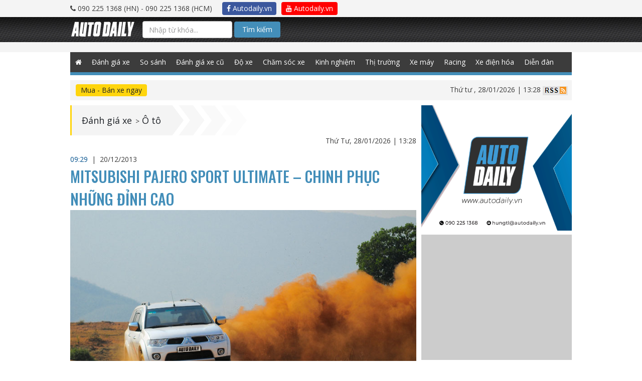

--- FILE ---
content_type: text/html; charset=UTF-8
request_url: https://autodaily.vn/2013/12/mitsubishi-pajero-sport-ultimate-chinh-phuc-nhung-dinh-cao/
body_size: 19383
content:
<!DOCTYPE html>
<html lang="en">

<head>

<title>Mitsubishi Pajero Sport Ultimate – Chinh phục những đỉnh cao</title><meta name="description" content="Chúng tôi lại chợt nhớ những khoảnh khắc cùng chiếc Mitsubishi Pajero Sport Ultimate hoà mình vào những cung đường uốn lượn giữa cao nguyên Mộc Châu"><meta name="keywords" content="xe hai cầu, 4WD, mitsubishi việt nam, đánh giá xe"><meta name="title" content="Mitsubishi Pajero Sport Ultimate – Chinh phục những đỉnh cao"><meta itemprop="articleSection" content="Ô tô"><meta property="og:type" content="article" /><meta property="og:title" content="Mitsubishi Pajero Sport Ultimate &ndash; Chinh phục những đỉnh cao" /><meta property="og:description" content="Ch&uacute;ng t&ocirc;i lại chợt nhớ những khoảnh khắc c&ugrave;ng chiếc Mitsubishi Pajero Sport Ultimate ho&agrave; m&igrave;nh v&agrave;o những cung đường uốn lượn giữa cao nguy&ecirc;n Mộc Ch&acirc;u" /><meta property="og:site_name" content="autodaily.vn" /><meta property="og:image" content="https://cms-i.autodaily.vn/post/avatar/2013/12/15/1387097360.jpg" /><meta property="og:image" content="https://cdn2.autodaily.vn/photo/2013/12/Hung/Autodaily_ParejoSport_ngoaithat%20(3).jpg" /><meta property="og:image" content="https://cdn2.autodaily.vn/photo/2013/12/Hung/Autodaily_ParejoSport_ngoaithat%20(11).jpg" /><meta property="og:image" content="https://cdn1.autodaily.vn/photo/2013/12/Hung/Autodaily_ParejoSport_noithat%20(19).jpg" /><meta property="og:image" content="https://cdn1.autodaily.vn/photo/2013/12/Hung/Autodaily_ParejoSport_ngoaithat%20(31).jpg" /><meta property="og:image" content="https://cdn2.autodaily.vn/photo/2013/12/Hung/autodaily%20parejo%20sport%20(4).jpg" /><meta property="og:image" content="https://cdn2.autodaily.vn/photo/2013/12/Hung/autodaily%20parejo%20sport%20(3).jpg" /><meta property="og:image" content="https://cdn2.autodaily.vn/photo/2013/12/Hung/Autodaily_ParejoSport_noithat%20(7).jpg" /><meta property="og:image" content="https://cdn2.autodaily.vn/photo/2013/12/Hung/Autodaily_ParejoSport_noithat%20(13).jpg" /><meta property="article:published_time" content="2013-12-20 09:29:42" /><meta property="article:modified_time" content="2013-12-20 09:29:42" /><meta property="og:tag" content="xe hai cầu" /><meta property="og:tag" content="4WD" /><meta property="og:tag" content="mitsubishi việt nam" /><meta property="og:tag" content="đánh giá xe" /><meta property="article:section" content="Ô tô" /><meta name="twitter:title" content="Mitsubishi Pajero Sport Ultimate – Chinh phục những đỉnh cao" /><meta name="twitter:description" content="Chúng tôi lại chợt nhớ những khoảnh khắc cùng chiếc Mitsubishi Pajero Sport Ultimate hoà mình vào những cung đường uốn lượn giữa cao nguyên Mộc Châu" />

    <script type="application/ld+json">{"@context":"http:\/\/schema.org","@type":"NewsArticle","name":"Mitsubishi Pajero Sport Ultimate – Chinh phục những đỉnh cao","headline":"Mitsubishi Pajero Sport Ultimate – Chinh phục những đỉnh cao","description":"Chúng tôi lại chợt nhớ những khoảnh khắc cùng chiếc Mitsubishi Pajero Sport Ultimate hoà mình vào những cung đường uốn lượn giữa cao nguyên Mộc Châu","image":["https:\/\/cms-i.autodaily.vn\/post\/avatar\/2013\/12\/15\/1387097360.jpg","https:\/\/cdn2.autodaily.vn\/photo\/2013\/12\/Hung\/Autodaily_ParejoSport_ngoaithat%20(3).jpg","https:\/\/cdn2.autodaily.vn\/photo\/2013\/12\/Hung\/Autodaily_ParejoSport_ngoaithat%20(11).jpg","https:\/\/cdn1.autodaily.vn\/photo\/2013\/12\/Hung\/Autodaily_ParejoSport_noithat%20(19).jpg","https:\/\/cdn1.autodaily.vn\/photo\/2013\/12\/Hung\/Autodaily_ParejoSport_ngoaithat%20(31).jpg","https:\/\/cdn2.autodaily.vn\/photo\/2013\/12\/Hung\/autodaily%20parejo%20sport%20(4).jpg","https:\/\/cdn2.autodaily.vn\/photo\/2013\/12\/Hung\/autodaily%20parejo%20sport%20(3).jpg","https:\/\/cdn2.autodaily.vn\/photo\/2013\/12\/Hung\/Autodaily_ParejoSport_noithat%20(7).jpg","https:\/\/cdn2.autodaily.vn\/photo\/2013\/12\/Hung\/Autodaily_ParejoSport_noithat%20(13).jpg"],"thumbnailUrl":"https:\/\/cms-i.autodaily.vn\/post\/avatar\/2013\/12\/15\/1387097360.jpg","author":{"@type":"Person","name":"Trịnh Lê Hùng"},"publisher":{"@type":"Organization","name":"Autodaily","email":"info@autodaily.vn","address":{"@type":"PostalAddress","addressCountry":"VN","streetAddress":"Phòng A3 - 2205, Toà nhà Ecolife Capitol Số 58, Tố Hữu, phường Mễ Trì Từ Liêm","addressLocality":"Hà Nội","addressRegion":"HN","postalCode":"115070"},"faxNumber":"+842437621639","telephone":["+842437621635","+842437621636"],"logo":{"@type":"ImageObject","thumbnailUrl":"https:\/\/autodaily.vn\/img\/logo@2x.png","url":"https:\/\/autodaily.vn\/img\/logo@2x.png"},"image":{"@type":"ImageObject","thumbnailUrl":"https:\/\/autodaily.vn\/img\/logo@2x.png","url":"https:\/\/autodaily.vn\/img\/logo@2x.png"},"url":"https:\/\/autodaily.vn","founder":{"@type":"Person","name":"Trinh Le Hung","familyName":"Trinh","givenName":"Le Hung","email":"hungtl@autodaily.vn","telephone":"+84902251368"},"sameAs":["https:\/\/www.facebook.com\/Autodaily\/","https:\/\/www.youtube.com\/channel\/UC5UlfEOSpZ3ArUkNrlA8pQg","https:\/\/plus.google.com\/u\/0\/116847686197001585720"]},"datePublished":"2013-12-20T09:29:42+07:00","dateModified":"2013-12-20T09:29:42+07:00","commentCount":1,"keywords":["xe hai cầu","4WD","mitsubishi việt nam","đánh giá xe"],"mainEntityOfPage":{"@type":"WebPage","identifier":"https:\/\/autodaily.vn\/2013\/12\/mitsubishi-pajero-sport-ultimate-chinh-phuc-nhung-dinh-cao"},"articleSection":"Ô tô"}</script>
    <script type="application/ld+json">{"@context":"http:\/\/schema.org","@type":"BreadcrumbList","itemListElement":[{"@type":"ListItem","position":1,"item":{"@type":"Thing","identifier":"fd3ade3619c40333374abcb8d0cae5db","name":"Đ&aacute;nh gi&aacute; xe","url":"https:\/\/autodaily.vn\/chuyen-muc\/15\/danh-gia-xe","id":"fd3ade3619c40333374abcb8d0cae5db"}},{"@type":"ListItem","position":2,"item":{"@type":"Thing","identifier":"8deef118de1186891d492cd34cee4420","name":"&Ocirc; t&ocirc;","url":"https:\/\/autodaily.vn\/chuyen-muc\/danh-gia-xe\/o-to\/16","id":"8deef118de1186891d492cd34cee4420"}}]}</script>

                            <script type="application/ld+json">{"@context":"http:\/\/schema.org","@type":"LocalBusiness","name":"Autodaily","email":"info@autodaily.vn","url":"https:\/\/autodaily.vn","currenciesAccepted":["VND","USD","EUR"],"openingHours":["Mo-Fri 8:00-17:30","Sa 8:00-12:00"],"address":{"@type":"PostalAddress","addressCountry":"VN","streetAddress":"Phòng A3 - 2205, Toà nhà Ecolife Capitol Số 58, Tố Hữu, phường Mễ Trì Từ Liêm","addressLocality":"Hà Nội","addressRegion":"HN","postalCode":"115070"},"faxNumber":"+842437621639","telephone":["+842437621635","+842437621636"],"logo":"https:\/\/autodaily.vn\/img\/logo@2x.png","image":"https:\/\/autodaily.vn\/img\/logo@2x.png","geo":{"@type":"GeoCoordinates","latitude":"20.9936313","longitude":"105.7865448"},"priceRange":"$$$"}</script>
                    <script type="application/ld+json">{"@context":"http:\/\/schema.org","@type":"Organization","name":"Autodaily","email":"info@autodaily.vn","address":{"@type":"PostalAddress","addressCountry":"VN","streetAddress":"Phòng A3 - 2205, Toà nhà Ecolife Capitol Số 58, Tố Hữu, phường Mễ Trì Từ Liêm","addressLocality":"Hà Nội","addressRegion":"HN","postalCode":"115070"},"faxNumber":"+842437621639","telephone":["+842437621635","+842437621636"],"logo":{"@type":"ImageObject","thumbnailUrl":"https:\/\/autodaily.vn\/img\/logo@2x.png","url":"https:\/\/autodaily.vn\/img\/logo@2x.png"},"image":{"@type":"ImageObject","thumbnailUrl":"https:\/\/autodaily.vn\/img\/logo@2x.png","url":"https:\/\/autodaily.vn\/img\/logo@2x.png"},"url":"https:\/\/autodaily.vn","founder":{"@type":"Person","name":"Trinh Le Hung","familyName":"Trinh","givenName":"Le Hung","email":"hungtl@autodaily.vn","telephone":"+84902251368"},"sameAs":["https:\/\/www.facebook.com\/Autodaily\/","https:\/\/www.youtube.com\/channel\/UC5UlfEOSpZ3ArUkNrlA8pQg","https:\/\/plus.google.com\/u\/0\/116847686197001585720"]}</script>
                    <script type="application/ld+json">{"@context":"http:\/\/schema.org","@type":"WebSite","potentialAction":{"@type":"SearchAction","target":"https:\/\/autodaily.vn\/tim-kiem\/bai-viet\/keyword\/{keyword}","query-input":"required name=keyword"},"url":"https:\/\/autodaily.vn"}</script>
            
<meta charset="utf-8">
<meta content="width=device-width, initial-scale=1.0, maximum-scale=1.0" name="viewport">
<meta http-equiv="X-UA-Compatible" content="IE=Edge,chrome=1">
<meta name="author" content="Autodaily">
<meta content='https://www.facebook.com/Autodaily' property='article:author'/>
<link rel="search"
      type="application/opensearchdescription+xml"
      href="/opensearch.xml"
      title="Autodaily"/>
<!-- Startup configuration -->
<link rel="manifest" href="/manifest.webmanifest">

<!-- Fallback application metadata for legacy browsers -->
<meta name="application-name" content="Autodaily">
<link rel="icon" sizes="16x16 32x32 48x48" href="https://autodaily.vn/img/logo-48.png">
<link rel="icon" sizes="512x512" href="https://autodaily.vn/img/logo@2x.png">

<link rel="apple-touch-icon-precomposed" sizes="144x144"
      href="https://autodaily.vn/img/logo-144.png"/>
<link rel="apple-touch-icon-precomposed" sizes="114x114"
      href="https://autodaily.vn/img/logo-114.png"/>
<link rel="apple-touch-icon-precomposed" sizes="72x72"
      href="https://autodaily.vn/img/logo-72.png"/>
<link rel="apple-touch-icon-precomposed"
      href="https://autodaily.vn/img/logo-57.png"/>
<link rel="shortcut icon" href="https://autodaily.vn/img/icon/favicon.png"/>

<meta content="vi-VN" itemprop="inLanguage"/>
<meta content="Autodaily.vn" itemprop="sourceOrganization" name="source"/>

<meta name="resource-type" content="Document" />
<meta name="distribution" content="Global" />
<meta name="generator" content="Autodaily.vn" />
<meta name="source" content="Autodaily.vn" />
<meta name="copyright" content="&copy; Bản cuyền thuộc về Autodaily.vn" />
<meta http-equiv="audience" content="General" />
<meta name="revisit-after" content="1 days" />

<meta name="format-detection" content="telephone=no">
<meta name="format-detection" content="address=no">
<meta http-equiv="REFRESH" content="1800">
<meta name="googlebot" content="index,follow,noarchive,max-snippet:-1,max-image-preview:large,max-video-preview:-1">
<meta name="robots" content="index,follow,noarchive,max-snippet:-1,max-image-preview:large,max-video-preview:-1">
<meta name="apple-itunes-app" content="app-id=1190578450">

<meta name="HandheldFriendly" content="True"/>
<meta name="MobileOptimized" content="320"/>
<meta http-equiv="content-language" content="vi-vn"/>
<meta http-equiv="cleartype" content="on"/>
<meta name="apple-mobile-web-app-capable" content="yes"/>
<meta name="apple-mobile-web-app-status-bar-style" content="black"/>
<meta name="apple-mobile-web-app-title" content="Autodaily"/>
<meta property="fb:pages" content="152260374890500"/>
<meta property="fb:app_id" content="569417849749806"/>
<meta property="fb:admins" content="705395352"/>
<meta property="fb:admins" content="1494782938"/>
<meta property="fb:admins" content="100000036874502"/>
<meta name="csrf-token" content="ArGr0kTvBo2GGAgy08Aen78TYKdszL0CRqUS3OUj">
<script type="text/javascript">
    // Catch all error
    window.onerror = function myErrorHandler(errorMsg, url, lineNumber) {
        console.log(errorMsg);
        console.log(url);
        console.log(lineNumber);
        return true;
    }
    var urlSearch = 'https://autodaily.vn/tim-kiem/bai-viet/keyword';
</script>

<!-- Custom Fonts -->
<link href="https://autodaily.vn/css/bootstrap.css" type="text/css" rel="stylesheet" media="all">
<link href="https://autodaily.vn/css/boostrap-select.css" type="text/css" rel="stylesheet" media="all">
<link href="https://autodaily.vn/css/datatime.picker.css" type="text/css" rel="stylesheet" media="all">


<link href="https://autodaily.vn/css/reset.css" type="text/css" rel="stylesheet" media="all">
<link href="https://autodaily.vn/css/common-v2.css?v=2.1" type="text/css" rel="stylesheet" media="all">
<link href="https://autodaily.vn/css/styles.css?v=0628" type="text/css" rel="stylesheet" media="all">
<link href="https://autodaily.vn/css/media.css" type="text/css" rel="stylesheet" media="all">
<link href="https://fonts.googleapis.com/css?family=Oswald:500|Roboto:400,500,700|Open+Sans:400,700&amp;subset=latin-ext,vietnamese"
      rel="stylesheet">
<link type="text/css" rel="stylesheet" media="all"
      href="https://autodaily.vn/font-awesome/css/font-awesome.min.css"/>
<link type="text/css" rel="stylesheet" media="all"
      href="https://autodaily.vn/rate/themes/fontawesome-stars.css"/>
<link type="text/css" rel="stylesheet" media="all" href="https://autodaily.vn/rate/themes/bars-movie.css"/>
<link href="//cdnjs.cloudflare.com/ajax/libs/toastr.js/latest/css/toastr.min.css" rel="stylesheet">

<!--[if gte IE 9]
<style type="text/css">
.gradient {
filter: none;
}
</style>
<![endif]-->
<style>
    .search-btn {
        background-color: #438eb9 !important;
        padding: 5px 15px !important;
        border-radius: 4px !important;
        color: #fff !important;
    }

    .cse .gsc-control-cse, .gsc-control-cse {
        padding: 0 !important;
        background: transparent !important;
        border: 0 !important;
    }

    .gsib_a {
        margin: 0 !important;
        padding: 0 !important;
    }

    .gsib_a input {
        height: 25px !important;
        padding: 0 10px !important;
    }

    #header .header-search {
        float: left;
        width: 36%;
    }

    .gsc-results-wrapper-overlay {
        width: 90% !important;
        left: 5% !important;
    }

    @media  screen and (max-width: 990px) {
        .content-right {
            width: 100%;
            float: none;
            display: none;
        }
    }
</style>
<script type="text/javascript" src="https://autodaily.vn/js/jquery-1.9.1.min.js"></script>

<script>
    var category_id = 0;
    var category_name = '';
    var post_id = 0;
    var post_title = '';
    var user_id = 0;
    var user_name = '';

</script>


    <script>
        var postId = '71170';
        var postSlug = 'mitsubishi-pajero-sport-ultimate-chinh-phuc-nhung-dinh-cao';
        var postTitle = 'Mitsubishi Pajero Sport Ultimate – Chinh phục những đỉnh cao';
        var postType = 'article';
        var categoryId = '16';
        var categoryTitle = 'Đánh giá xe -- Ô tô';
        var parentCategoryId = '15';
        var parentCategoryTitle = 'Đánh giá xe';
        var postTags = 'xe hai cầu,4WD,mitsubishi việt nam,đánh giá xe';
    </script>
    <script src="https://autodaily.vn/js/lazysizes.min.js" async></script>



    <script>
        var userId = '';
        var userName = '';
    </script>
    <script data-ad-client="ca-pub-7162923069799581" async src="https://pagead2.googlesyndication.com/pagead/js/adsbygoogle.js"></script>
    <!-- Google Tag Manager -->
    <script>(function (w, d, s, l, i) {
            w[l] = w[l] || [];
            w[l].push({
                'gtm.start':
                    new Date().getTime(), event: 'gtm.js'
            });
            var f = d.getElementsByTagName(s)[0],
                j = d.createElement(s), dl = l != 'dataLayer' ? '&l=' + l : '';
            j.async = true;
            j.src =
                'https://www.googletagmanager.com/gtm.js?id=' + i + dl;
            f.parentNode.insertBefore(j, f);
        })(window, document, 'script', 'dataLayer', 'GTM-NZT9GWT');</script>
    <!-- End Google Tag Manager -->

    </head>

<body class="works">
<!-- Google Tag Manager (noscript) -->
<iframe src="https://www.googletagmanager.com/ns.html?id=GTM-NZT9GWT" height="0" width="0" style="display:none;visibility:hidden"></iframe>
<!-- End Google Tag Manager (noscript) -->

<div id="fb-root"></div>
<script>
    window.fbAsyncInit = function () {
        FB.init({
            appId: '569417849749806',
            xfbml: true,
            version: 'v6.0'
        });
        FB.AppEvents.logPageView();
    };

    (function (d, s, id) {
        var js, fjs = d.getElementsByTagName(s)[0];
        if (d.getElementById(id)) {
            return;
        }
        js = d.createElement(s);
        js.id = id;
        js.src = "https://connect.facebook.net/en_US/sdk.js";
        fjs.parentNode.insertBefore(js, fjs);
    }(document, 'script', 'facebook-jssdk'));
</script>
<!-- Load Facebook SDK for JavaScript -->
<script>
    (function(d, s, id) {
        var js, fjs = d.getElementsByTagName(s)[0];
        if (d.getElementById(id)) return;
        js = d.createElement(s); js.id = id;
        js.src = 'https://connect.facebook.net/vi_VN/sdk/xfbml.customerchat.js';
        fjs.parentNode.insertBefore(js, fjs);
    }(document, 'script', 'facebook-jssdk'));</script>









    <div id="wrapper" class="home-page">
        <script>
    if (typeof (urldecode) != 'function') {
        function urldecode(str) {
            return decodeURIComponent((str + '').replace(/%(?![\da-f]{2})/gi, function () {
                return '%25';
            }).replace(/\+/g, '%20'));
        }
    }

    function showAdsWeb() {

        if (!window.jQuery) {
            var jq = document.createElement('script');
            jq.type = 'text/javascript';
            jq.src = 'https://adsv2.autodaily.vn/js/jquery-1.10.2.min.js';
            document.getElementsByTagName('head')[0].appendChild(jq);
        }
        setTimeout(function () {
            var isiPad = navigator.userAgent.match(/iPad/i) != null;
            if (!FlashDetect.installed) {
                $('.no-flash').css({display: 'block'});
                $('.richmedia, .richmedia-flash, .flash').css({display: 'none'});
            }
        }, 500);
        if (typeof (GetURLParameter) != 'function') {
            function GetURLParameter(sParam) {
                var sPageURL = window.location.search.substring(1);
                var sURLVariables = sPageURL.split('&');
                for (var i = 0; i < sURLVariables.length; i++) {
                    var sParameterName = sURLVariables[i].split('=');
                    if (sParameterName[0] == sParam) {
                        return sParameterName[1];
                    }
                }
            }
        }
        var adsPreview = GetURLParameter('previewadsv2');
        var adsPos = GetURLParameter('pos');
        var key = GetURLParameter('key');
        var ads = GetURLParameter('ads');
        if (adsPreview == '1') {
            var adsUrl = 'https://adsv2.autodaily.vn/preview?atm_publisher=1&atm_target=3';
        } else {
            var adsUrl = 'https://adsv2.autodaily.vn/served-ads?atm_publisher=1&atm_target=3';
        }
        adsUrl += '&atm_ads=' + ads;
        adsUrl += '&atm_pos=' + adsPos;
        adsUrl += '&atm_key=' + key;
        var now = new Date();
        var rnd = Math.random();
        var srnd = now.getTime() * rnd;
        adsUrl += '&atm_position=12&rnd=' + srnd;
        document.writeln('<scr' + 'ipt src="' + adsUrl + '" type="text/javascript"><\/scr' + 'ipt>');
    }


    function showAdsMobile() {
        console.log("SHOW ADS MOBILE");
        
        if (!window.jQuery) {
            var jq = document.createElement('script');
            jq.type = 'text/javascript';
            jq.src = 'https://adsv2.autodaily.vn/js/jquery-1.10.2.min.js';
            document.getElementsByTagName('head')[0].appendChild(jq);
        }

        function GetURLParameter(sParam) {
            var sPageURL = window.location.search.substring(1);
            var sURLVariables = sPageURL.split('&');
            for (var i = 0; i < sURLVariables.length; i++) {
                var sParameterName = sURLVariables[i].split('=');
                if (sParameterName[0] == sParam) {
                    return sParameterName[1];
                }
            }
        }

        var adsPreview = GetURLParameter('previewadsv2');
        var adsPos = GetURLParameter('pos');
        var key = GetURLParameter('key');
        var ads = GetURLParameter('ads');
        if (adsPreview == '1') {
            var adsUrl = 'https://adsv2.autodaily.vn/preview?atm_publisher=3&atm_target=15';
        } else {
            var adsUrl = 'https://adsv2.autodaily.vn/served-ads?atm_publisher=3&atm_target=15';
        }
        adsUrl += '&atm_ads=' + ads;
        adsUrl += '&atm_pos=' + adsPos;
        adsUrl += '&atm_key=' + key;
        /*var exclude = new Array();exclude.push('atm_excluded[]=1');excludes = exclude.join('&');*/
        var now = new Date();
        var rnd = Math.random();
        var srnd = now.getTime() * rnd;
        /*adsUrl += '&' + excludes + '&rnd=' + srnd;*/
        adsUrl += '&rnd=' + srnd;
        adsUrl += '&atm_m=1&atm_dw=' + $('body').width() + '&atm_dh=' + screen.availHeight;
        //            (function () {
        //                var atdlAds = document.createElement('script');
        //                atdlAds.type = 'text/javascript';
        //                atdlAds.async = true;
        //                atdlAds.src = adsUrl;
        //                var script = document.getElementsByTagName('script')[0];
        //                script.parentNode.insertBefore(atdlAds, script);
        //            })();

        document.writeln('<scr' + 'ipt src="' + adsUrl + '" type="text/javascript"><\/scr' + 'ipt>');
            }

    function showAds(isMobile) {
        // console.log(isMobile);
        var windowWidth = $('body').width();
        // console.log(windowWidth);
        if (windowWidth <= 940) {
            if (isMobile == true) {
                showAdsMobile();
            }
        } else {
            if (isMobile != true) {
                showAdsWeb();
            }
        }
    }
</script>

<div id="header">
    <div class="top-all">
        <div class="wrap clearfix">

            <div class="header-phone"><i class="fa fa-phone"></i> 090 225 1368 (HN) -
                090 225 1368 (HCM)
            </div>
            <ul>
                <li><a href="https://www.facebook.com/Autodaily/" target="_blank" class="btn autodaily-facebook" title="Autodaily.vn on Facebook"><i class="fa fa-facebook-f"></i> Autodaily.vn</a></li>
                <li><a href="https://www.youtube.com/channel/UC5UlfEOSpZ3ArUkNrlA8pQg" target="_blank" class="btn autodaily-youtube" title="Autodaily.vn on Youtube"><i class="fa fa-youtube"></i> Autodaily.vn</a></li>
            </ul>
        </div>
    </div>

    <div class="header-top">
        <div class="wrap clearfix">
            <nav class="navbar navbar-autodaily">
                <div class="container-fluid">
                    <!-- Brand and toggle get grouped for better mobile display -->
                    <div class="navbar-header">
                        <button type="button" class="navbar-toggle collapsed" data-toggle="collapse"
                                data-target="#bs-example-navbar-collapse-1" aria-expanded="false">
                            <span class="sr-only">Toggle navigation</span>
                            <span class="atdl-icon-bar"></span>
                            <span class="atdl-icon-bar"></span>
                            <span class="atdl-icon-bar"></span>
                        </button>
                        <div class="navbar-brand"><a href="https://autodaily.vn"><img
                                        src="https://autodaily.vn/img/logo.png" alt=""></a></div>

                    </div>

                    <!-- Collect the nav links, forms, and other content for toggling -->
                    <div class="collapse navbar-collapse" id="bs-example-navbar-collapse-1">

                                                <div class="navbar-form navbar-left search-box" style="width: 400px; margin: 8px 0;">
                            <form method="GET" action="https://autodaily.vn/tim-kiem.html" accept-charset="UTF-8" class="search-form-google">
                            <input class="search-text form-control" placeholder="Nhập từ khóa..." name="q" type="text">
                            <button class="btn search-btn" type="submit">Tìm kiếm</button>
                            </form>

                            
                                
                                    
                                    
                                    
                                    
                                    
                                    
                                    
                                
                            
                            
                        </div>


                    </div><!-- /.navbar-collapse -->
                </div><!-- /.container-fluid -->
            </nav>
        </div>
    </div>
    

    
    
    

    
    
    
    
    
    
    
    
    
    
    
    
    
    
    
    
    
    <div class="header-bnr over-opacity">
        <div class="top-ads" id="top-ads" style="text-align: center;">
            <span id="nothing-here"></span>

            <script>
                showAds(true);
            </script>
        </div>
        <div class="banner-home-1AB banner-1000px" style="padding: 10px 0;background: #f4f4f4;">
            <div id="banner1ab" style="text-align: center;">
                <span id="nothing-here"></span>

                <script>
                    showAds();
                </script>
            </div>
            <div class="clear"></div>
        </div>
    </div>
    <div class="gNavi wrap">
        <div class="wrap">
            <ul class="menu clearfix">
                                <li class="home"><a class=""
                                    href="https://autodaily.vn"><span class="fa fa-home" style="height: 40px;line-height: 40px;"></span></a>
                </li>
                <li><a class="" href="https://autodaily.vn/chuyen-muc/16/o-to" title="Đánh giá xe ô tô">Đánh giá xe</a></li>
                <li><a class="" href="https://autodaily.vn/chuyen-muc/56/so-sanh-xe" title="So sánh xe">So sánh</a></li>
                <li><a class="" href="https://autodaily.vn/chuyen-muc/75/danh-gia-xe-o-to-cu" title="Đánh giá xe ô tô cũ">Đánh giá xe cũ</a></li>
                <li><a class="" href="https://autodaily.vn/chuyen-muc/77/do-xe-o-to" title="Độ xe ô tô">Độ xe</a></li>
                <li><a class="" href="https://autodaily.vn/chuyen-muc/78/cham-soc-xe-o-to" title="Chăm sóc xe ô tô">Chăm sóc xe</a></li>
                <li><a class="" href="https://autodaily.vn/chuyen-muc/79/kinh-nghiem-sua-xe-o-to" title="Kinh nghiệm sửa xe ô tô">Kinh nghiệm</a></li>
                <li><a class="" href="https://autodaily.vn/chuyen-muc/5/tin-tuc-xe" title="Thị trường ô tô">Thị trường</a></li>
                <li><a class="" href="https://autodaily.vn/chuyen-muc/17/xe-may" title="Đánh giá xe máy">Xe máy</a></li>
                <li><a class="" href="https://autodaily.vn/chuyen-muc/73/racing" title="Racing">Racing</a></li>
                

                <li><a class="" href="https://autodaily.vn/chuyen-muc/85/xe-dien-hoa" title="Xe điện hóa">Xe điện hóa</a></li>
                <li><a href="http://forum.autodaily.vn" target="_blank" title="Diễn đàn">Diễn đàn</a></li>









































































































































































            </ul>
        </div>
        <!--/gNavi-->
    </div>

    <!--/header-->
</div>

<div class="wrap filter-content">
    <div id="filter-breadcrumb" class="clearfix">
    <div class="row">
        <div class="col-sm-6 filter-car">
            <a class="filter-car-btn btn" href="https://muaban.autodaily.vn"
                                                    target="_blank">Mua - Bán xe ngay</a>
        </div>
        <div class="col-sm-6 info-site">
                        <span class="date-time">Thứ tư
                , 28/01/2026 | 13:28 </span>
            <a href="https://autodaily.vn/rss"><img src="https://autodaily.vn/img/icon-rss.jpg" alt=""></a>
        </div>
    </div>
    <!--/filter-breadcrumb-->
</div>
    <script src="https://autodaily.vn/js/ad2ab-v1.1.js"></script>
<div class="banner-home-2AB banner-1000px ads-bnr a-cter">
            <div id="banner3ab">
            <span id="nothing-here"></span>
            <script>showAds2AB('3', '28', '15');</script>
        </div>
        <div class="clear"></div>
    </div></div>
<div class="container container-page">
        <div id="contents" class="article-page">
        <div class="wrap clearfix">
            <div class="main-content">
                                <div class="article-info-top">
                    <div class="clearfix">
                        <div class="breadcrumb-page">
                            <ul class="breadcrumb-lst clearfix">
                                                                                                        <li><a href="https://autodaily.vn/chuyen-muc/15/danh-gia-xe">Đánh giá xe</a> ></li>
                                                                                                                                                                                    <li><a href="https://autodaily.vn/chuyen-muc/danh-gia-xe/o-to/16">Ô tô</a></li>
                                                                                                </ul>
                            <!--/breadcrumb-page-->
                        </div>
                        <ul class="social-top clearfix">
                            <li>
                                <a class="social-face icon-facebook-squared over-opacity"
                                   href="https://www.facebook.com/sharer/sharer.php?u=https://autodaily.vn/2013/12/mitsubishi-pajero-sport-ultimate-chinh-phuc-nhung-dinh-cao" target="_blank"></a>
                            </li>
                            <li>
                                <a class="social-twitter icon-twitter-squared over-opacity"
                                   href="https://twitter.com/home?status=https://autodaily.vn/2013/12/mitsubishi-pajero-sport-ultimate-chinh-phuc-nhung-dinh-cao" target="_blank"></a>
                            </li>
                            <li>
                                <a class="social-skype icon-skype over-opacity" href="#"></a>
                            </li>
                            <li>
                                <a class="social-gplus icon-gplus-squared over-opacity"
                                   href="https://plus.google.com/share?url=https://autodaily.vn/2013/12/mitsubishi-pajero-sport-ultimate-chinh-phuc-nhung-dinh-cao" target="_blank"></a>
                            </li>
                            <!--/social-top-->
                        </ul>
                    </div>
                    <p class="article-date-time a-right">Thứ Tư, 28/01/2026 | 13:28</p>
                    <!--/article-info-top-->
                </div>
                <a itemprop="url" href="https://autodaily.vn/2013/12/mitsubishi-pajero-sport-ultimate-chinh-phuc-nhung-dinh-cao" style="display: none;">Mitsubishi Pajero Sport Ultimate – Chinh phục những đỉnh cao</a>

                <header>
                    <p class="datetime">
                                                <span style="color:#00508c;">09:29 </span> &nbsp;|&nbsp;
                        <time pubdate="2013-12-20">
                            <span>20/12/2013</span></time>
                    </p>
                    <h1 class="article-title">Mitsubishi Pajero Sport Ultimate – Chinh phục những đỉnh cao</h1>
                </header>
                                    <div class="single-imgs clearfix">
                        <a href="https://cdn3.autodaily.vn/photo/2013/12/Hung/Autodaily_ParejoSport_ngoaithat%20(30).jpg" target="_blank">
                            <img src="https://cdn3.autodaily.vn/photo/2013/12/Hung/Autodaily_ParejoSport_ngoaithat%20(30).jpg"
                                 alt="Mitsubishi Pajero Sport Ultimate – Chinh phục những đỉnh cao - 1"
                                 class="single-big-img fl">
                        </a>

                        <div class="single-small-imgs fr">
                            <a href="https://cdn1.autodaily.vn/photo/2013/12/Hung/Autodaily_ParejoSport_ngoaithat%20(7).jpg" target="_blank">
                                <img src="https://cdn1.autodaily.vn/photo/2013/12/Hung/Autodaily_ParejoSport_ngoaithat%20(7).jpg"
                                     alt="Mitsubishi Pajero Sport Ultimate – Chinh phục những đỉnh cao - 2"></a>
                            <a href="https://cdn1.autodaily.vn/photo/2013/12/Hung/Autodaily_ParejoSport_ngoaithat%20(21).jpg" target="_blank">
                                <img src="https://cdn1.autodaily.vn/photo/2013/12/Hung/Autodaily_ParejoSport_ngoaithat%20(21).jpg"
                                     alt="Mitsubishi Pajero Sport Ultimate – Chinh phục những đỉnh cao - 3"></a>
                            <a href="https://cdn1.autodaily.vn/photo/2013/12/Hung/Autodaily_ParejoSport_noithat%20(3).jpg" target="_blank">
                                <img src="https://cdn1.autodaily.vn/photo/2013/12/Hung/Autodaily_ParejoSport_noithat%20(3).jpg"
                                     alt="Mitsubishi Pajero Sport Ultimate – Chinh phục những đỉnh cao - 4"></a>
                        </div>
                    </div>
                                <div class="article-detail">
                                            <div class="article-detail-hd">
                            <p>Tháng 12, trong tiết đông đang lan toả trên mọi nẻo đường Tây Bắc, chúng tôi lại chợt nhớ những khoảnh khắc cùng chiếc Mitsubishi Pajero Sport Ultimate hoà mình vào những cung đường uốn lượn giữa cao nguyên Mộc Châu để đến với những đồi hoa cải trắng tinh khôi.</p>
                            <div class="item-relate">

                                <ul><li style='list-style: inherit'><a href="https://autodaily.vn/2012/03/mitsubishi-mirage-xe-nho-cho-thi-truong-dong-nam-a" title="Mitsubishi Mirage – xe nhỏ cho thị trường Đông Nam Á   " class="related-item c-blue">Mitsubishi Mirage &ndash; xe nhỏ cho thị trường Đ&ocirc;ng Nam &Aacute;   </a>&nbsp;/&nbsp;<a href="https://autodaily.vn/2013/12/danh-gia-xe-nho-mirage-vu-khi-moi-cua-mitsubishi" title="Đánh giá xe nhỏ Mirage – “Vũ khí mới” của Mitsubishi" class="related-item c-blue">Đ&aacute;nh gi&aacute; xe nhỏ Mirage &ndash; &ldquo;Vũ kh&iacute; mới&rdquo; của Mitsubishi</a></li></ul>                            </div>
                        </div>
                                                            <ul>
<li>Gi&aacute; b&aacute;n Pajero Sport Ultimate:&nbsp;<strong>993.000.000VNĐ (đ&atilde; bao gồm VAT).</strong></li>
</ul>
<p>Trong mỗi chuyến đi d&agrave;i, chiếc xe đ&oacute;ng vai tr&ograve; như một &ldquo;ng&ocirc;i nh&agrave; di động&rdquo; gi&uacute;p bạn c&oacute; được những khoảng thời gian thoải m&aacute;i để thưởng l&atilde;m vẻ đẹp của những miền đất lạ. V&igrave; lẽ đ&oacute; m&agrave; ch&uacute;ng t&ocirc;i chọn Mitsubishi Pajero Sport Ultimate. V&agrave; thực sự, chiếc xe thể thao 7 chỗ n&agrave;y đ&atilde; để lại những ấn tượng kh&oacute; qu&ecirc;n đối với ch&uacute;ng t&ocirc;i trong suốt h&agrave;nh tr&igrave;nh bởi sự tiện dụng, an to&agrave;n v&agrave; khả năng vận h&agrave;nh nổi bật. &nbsp;</p>
<p style="text-align: center;"><img title="Autodaily_ParejoSport_ngoaithat (3).jpg"  src="https://img3.autodaily.vn/?q=80&w=480&url=https://cms-i.autodaily.vn/photo/2013/12/Hung/Autodaily_ParejoSport_ngoaithat%20(3).jpg" data-src="https://cms-i.autodaily.vn/photo/2013/12/Hung/Autodaily_ParejoSport_ngoaithat%20(3).jpg" class="lazyload" alt="Mitsubishi Pajero Sport Ultimate – Chinh phục những đỉnh cao Autodaily_ParejoSport_ngoaithat (3).jpg" width="530" height="300" /></p>
<h2><strong>Ấn tượng đặc t&iacute;nh vận h&agrave;nh</strong></h2>
<p>Xe bon nhanh tr&ecirc;n Đại lộ Thăng Long, hai b&ecirc;n ven con đường với 8 l&agrave;n cao tốc, nay đ&atilde; trở n&ecirc;n nhộn nhịp hơn, hơi thở của nhịp sống phồn thị hiện đại đ&atilde; lan toả nơi đ&acirc;y. Dẫu vậy, mật độ xe lưu h&agrave;nh thưa thớt. Tại những đoạn đường vắng c&oacute; v&ugrave;ng quan s&aacute;t tốt, kh&ocirc;ng c&oacute; biển giới hạn tốc độ, ch&uacute;ng t&ocirc;i điều khiển xe li&ecirc;n tục di chuyển ở tốc độ 100km/h. Ở dải tốc độ n&agrave;y, nếu tiếp tục tăng ga, xe vẫn tăng tốc ấn tượng.&nbsp;</p>
<div class="mceTmpl lazyload">
<p style="text-align: center;"><a href="#"> <img class="alignnone size-thumbnail wp-image-65268 lazyload" title="Autodaily_ParejoSport_ngoaithat (9).jpg"  src="https://img3.autodaily.vn/?q=80&w=480&url=https://cms-i.autodaily.vn/photo/2013/12/Hung/Autodaily_ParejoSport_ngoaithat%20(9).jpg" data-src="https://cms-i.autodaily.vn/photo/2013/12/Hung/Autodaily_ParejoSport_ngoaithat%20(9).jpg" class="lazyload" alt="Mitsubishi Pajero Sport Ultimate – Chinh phục những đỉnh cao Autodaily_ParejoSport_ngoaithat (9).jpg" width="180" height="100" /> </a> <a href="#"> <img class="alignnone size-thumbnail wp-image-65267 lazyload" title="Autodaily_ParejoSport_ngoaithat (10).jpg"  src="https://img3.autodaily.vn/?q=80&w=480&url=https://cms-i.autodaily.vn/photo/2013/12/Hung/Autodaily_ParejoSport_ngoaithat%20(10).jpg" data-src="https://cms-i.autodaily.vn/photo/2013/12/Hung/Autodaily_ParejoSport_ngoaithat%20(10).jpg" class="lazyload" alt="Mitsubishi Pajero Sport Ultimate – Chinh phục những đỉnh cao Autodaily_ParejoSport_ngoaithat (10).jpg" width="180" height="100" /> </a> <a href="#"> <img class="alignnone size-thumbnail wp-image-65269 lazyload" title="Autodaily_ParejoSport_ngoaithat (11).jpg"  src="https://img3.autodaily.vn/?q=80&w=480&url=https://cms-i.autodaily.vn/photo/2013/12/Hung/Autodaily_ParejoSport_ngoaithat%20(11).jpg" data-src="https://cms-i.autodaily.vn/photo/2013/12/Hung/Autodaily_ParejoSport_ngoaithat%20(11).jpg" class="lazyload" alt="Mitsubishi Pajero Sport Ultimate – Chinh phục những đỉnh cao Autodaily_ParejoSport_ngoaithat (11).jpg" width="180" height="100" /> </a></p>
</div>
<p>Một ch&uacute;t ngẫu hứng khiến ch&uacute;ng t&ocirc;i lạc v&agrave;o cung đường l&yacute; tưởng để thử khả năng vận h&agrave;nh trong điều kiện đường sỏi đ&aacute;, gập ghềnh. Tr&ecirc;n con đường to&agrave;n đất đỏ nhiều ổ g&agrave;, ổ tr&acirc;u, việc điều khiển Pajero Sport Ultimate c&agrave;ng trở n&ecirc;n hưng phấn, bởi ch&uacute;ng t&ocirc;i c&oacute; thể thấy được sự chắc chắn của xe khi đi tr&ecirc;n địa h&igrave;nh kh&ocirc;ng bằng phẳng. Mỗi thao t&aacute;c lấy l&aacute;i hay băng qua ổ g&agrave; c&oacute; thể cảm nhận r&otilde; điều đ&oacute;.</p>
<p style="text-align: center;"><img title="Autodaily_ParejoSport_noithat (19).jpg"  src="https://img3.autodaily.vn/?q=80&w=480&url=https://cms-i.autodaily.vn/photo/2013/12/Hung/Autodaily_ParejoSport_noithat%20(19).jpg" data-src="https://cms-i.autodaily.vn/photo/2013/12/Hung/Autodaily_ParejoSport_noithat%20(19).jpg" class="lazyload" alt="Mitsubishi Pajero Sport Ultimate – Chinh phục những đỉnh cao Autodaily_ParejoSport_noithat (19).jpg" width="530" height="300" /></p>
<p>Hệ thống treo của xe bảo đảm được sự chắc chắn khi xe li&ecirc;n tục băng qua đường gập ghềnh, đồng thời cũng nhanh ch&oacute;ng dập tắt dao động để người ngồi trong xe kh&ocirc;ng bị kh&oacute; chịu. Xe dễ d&agrave;ng vượt qua những ổ tr&acirc;u tr&ecirc;n đường nhờ độ cao gầm c&ugrave;ng c&aacute;c g&oacute;c tới, g&oacute;c tho&aacute;t, g&oacute;c vượt đỉnh dốc lớn. Đồng thời, phải kể đến &ldquo;nội lực&rdquo; lực mạnh mẽ của động cơ kết hợp c&ugrave;ng hệ thống truyền lực.</p>
<p style="text-align: center;"><img title="Autodaily_ParejoSport_ngoaithat (31).jpg"  src="https://img3.autodaily.vn/?q=80&w=480&url=https://cms-i.autodaily.vn/photo/2013/12/Hung/Autodaily_ParejoSport_ngoaithat%20(31).jpg" data-src="https://cms-i.autodaily.vn/photo/2013/12/Hung/Autodaily_ParejoSport_ngoaithat%20(31).jpg" class="lazyload" alt="Mitsubishi Pajero Sport Ultimate – Chinh phục những đỉnh cao Autodaily_ParejoSport_ngoaithat (31).jpg" width="530" height="300" /><em style="color: #993300; display: block;"><em>Mitsubishi Pajero Sport mang kiểu d&aacute;ng mạnh mẽ v&agrave; năng động ph&ugrave; hợp với những người trẻ y&ecirc;u th&iacute;ch thể thao</em></em></p>
<p>Kết th&uacute;c qu&atilde;ng thời gian trải nghiệm một ch&uacute;t hương vị &ldquo;off-road&rdquo;, Ch&uacute;ng t&ocirc;i rẽ theo đường 21, qua Xu&acirc;n Mai, rồi theo đường 6 l&ecirc;n H&ograve;a B&igrave;nh. Chuyến h&agrave;nh tr&igrave;nh c&agrave;ng trở n&ecirc;n thi vị ch&uacute;ng t&ocirc;i qua địa phận th&agrave;nh phố H&ograve;a B&igrave;nh v&agrave; chuẩn bị tinh thần để vượt dốc Cun.</p>
<p>Con dốc d&agrave;i hơn 12km nổi tiếng l&agrave; hiểm trở n&agrave;y giờ đ&atilde; được nắn cua, hạ bớt độ cao nhưng đi kh&aacute; nhọc. C&agrave;ng l&ecirc;n ph&iacute;a đỉnh, hai tai c&agrave;ng &ugrave; v&igrave; ch&ecirc;nh lệch &aacute;p suất. Mỗi khi qua đường dốc, duy tr&igrave; một mức ch&acirc;n ga nhưng hộp số tự động 5 cấp vẫn chủ động về số thấp để tăng m&ocirc;-men vượt dốc m&agrave; xe kh&ocirc;ng bị giật cục. Pajero Sport tạo cảm gi&aacute;c an to&agrave;n qua từng kh&uacute;c cua, c&oacute; những đoạn c&oacute; thể &ocirc;m cua ở tốc độ 80km, tiếng lốp miết ken k&eacute;t tại c&aacute;c kh&uacute;c cua tay &aacute;o nhưng xe vẫn ho&agrave;n to&agrave;n nằm trong tầm kiểm so&aacute;t. Cảm gi&aacute;c l&aacute;i rất thật, sau v&ocirc; lăng của xe, người l&aacute;i c&oacute; thể cảm nhận được r&otilde; từng phản hồi của mặt đường v&agrave; việc điều chỉnh g&oacute;c l&aacute;i cực kỳ ch&iacute;nh x&aacute;c.</p>
                    <div style="width: 90%; margin: 10px auto; display: block;">
                    <script async src="https://pagead2.googlesyndication.com/pagead/js/adsbygoogle.js"></script>
                    <ins class="adsbygoogle"
                         style="display:block; text-align:center;"
                         data-ad-layout="in-article"
                         data-ad-format="fluid"
                         data-ad-client="ca-pub-7162923069799581"
                         data-ad-slot="9120469406"></ins>
                    <script>
                         (adsbygoogle = window.adsbygoogle || []).push({});
                    </script>
                    </div>
                    
<div class="mceTmpl lazyload">
<div class="mceTmpl">
<p style="text-align: center;"><a href="#"> <img class="alignnone size-thumbnail wp-image-65268 lazyload" title="autodaily parejo sport (1).jpg"  src="https://img3.autodaily.vn/?q=80&w=480&url=https://cms-i.autodaily.vn/photo/2013/12/Hung/autodaily%20parejo%20sport%20(1).jpg" data-src="https://cms-i.autodaily.vn/photo/2013/12/Hung/autodaily%20parejo%20sport%20(1).jpg" class="lazyload" alt="Mitsubishi Pajero Sport Ultimate – Chinh phục những đỉnh cao autodaily parejo sport (1).jpg" width="180" height="100" /> </a> <a href="#"> <img class="alignnone size-thumbnail wp-image-65267 lazyload" title="autodaily parejo sport (2).jpg"  src="https://img3.autodaily.vn/?q=80&w=480&url=https://cms-i.autodaily.vn/photo/2013/12/Hung/autodaily%20parejo%20sport%20(2).jpg" data-src="https://cms-i.autodaily.vn/photo/2013/12/Hung/autodaily%20parejo%20sport%20(2).jpg" class="lazyload" alt="Mitsubishi Pajero Sport Ultimate – Chinh phục những đỉnh cao autodaily parejo sport (2).jpg" width="180" height="100" /> </a> <a href="#"> <img class="alignnone size-thumbnail wp-image-65269 lazyload" title="autodaily parejo sport (4).jpg"  src="https://img3.autodaily.vn/?q=80&w=480&url=https://cms-i.autodaily.vn/photo/2013/12/Hung/autodaily%20parejo%20sport%20(4).jpg" data-src="https://cms-i.autodaily.vn/photo/2013/12/Hung/autodaily%20parejo%20sport%20(4).jpg" class="lazyload" alt="Mitsubishi Pajero Sport Ultimate – Chinh phục những đỉnh cao autodaily parejo sport (4).jpg" width="180" height="100" /> </a> <em style="color: #993300; display: block;">Phi&ecirc;n bản cao cấp nhất Pajero Sport Ultimate m&agrave; ch&uacute;ng t&ocirc;i cầm l&aacute;i được trang bị động cơ xăng V6, 3.0L, c&ocirc;ng suất cực đại 220 m&atilde; lực.</em></p>
</div>
</div>
<p>Chia tay Mai Ch&acirc;u sau những hương vị kh&oacute; lẫn nơi v&ugrave;ng cao, ch&uacute;ng t&ocirc;i tiến thẳng tới cao nguy&ecirc;n thơ mộng Mộc Ch&acirc;u. C&agrave;ng l&ecirc;n cao, đường c&agrave;ng vắng, ch&iacute;nh v&igrave; vậy m&agrave; ch&uacute;ng t&ocirc;i c&oacute; cơ hội trải nghiệm c&aacute;c chế độ hoạt động của xe. Phi&ecirc;n bản cao cấp nhất Pajero Sport Ultimate m&agrave; ch&uacute;ng t&ocirc;i cầm l&aacute;i được trang bị động cơ xăng V6, 3.0L, c&ocirc;ng suất cực đại 220 m&atilde; lực. Sức mạnh động cơ thừa vượt qua những con dốc cao, những đoạn cua ngặt ngay tr&ecirc;n đỉnh dốc d&ugrave; xe chỉ trang bị một cầu chủ động. Hơn nữa, do xe sử dụng hộp số tự động 5 cấp n&ecirc;n qu&aacute; tr&igrave;nh chuyển số &ecirc;m, kh&ocirc;ng bị giật cục tạo ra cảm gi&aacute;c thoải m&aacute;i cho người ngồi trong xe.</p>
<p style="text-align: center;"><img title="autodaily parejo sport (3).jpg"  src="https://img3.autodaily.vn/?q=80&w=480&url=https://cms-i.autodaily.vn/photo/2013/12/Hung/autodaily%20parejo%20sport%20(3).jpg" data-src="https://cms-i.autodaily.vn/photo/2013/12/Hung/autodaily%20parejo%20sport%20(3).jpg" class="lazyload" alt="Mitsubishi Pajero Sport Ultimate – Chinh phục những đỉnh cao autodaily parejo sport (3).jpg" width="530" height="300" /></p>
<p>Trong điều kiện cho ph&eacute;p, ch&uacute;ng t&ocirc;i thực hiện kiểm tra hoạt động tốc độ của xe ở c&aacute;c dải tốc độ từ 80 - 100 -120 - 140 km/h. Tại c&aacute;c tốc độ đ&oacute;, xe vận h&agrave;nh vẫn đầm chắc, kh&ocirc;ng c&oacute; chấn rung mạnh từ mặt đường l&ecirc;n v&ocirc;-lăng. Thậm ch&iacute;, khi tăng tốc l&ecirc;n 160km/h, xe vẫn tạo được cảm gi&aacute;c ổn định đến bất ngờ. Tr&ecirc;n phi&ecirc;n bản Pajero Sport, điểm đ&aacute;ng ch&uacute; &yacute; nhất l&agrave; khả năng c&aacute;ch &acirc;m của xe rất tốt. Hệ thống phanh ABS l&agrave; điểm cộng của xe, cảm gi&aacute;c phanh &ecirc;m v&agrave; hoạt động hiệu quả theo đ&uacute;ng ph&aacute;n đo&aacute;n qu&atilde;ng đường phanh của người l&aacute;i.</p>
<div class="mceTmpl lazyload">
<p style="text-align: center;"><a href="#"> <img class="alignnone size-thumbnail wp-image-65268 lazyload" title="Autodaily_ParejoSport_noithat (9).jpg"  src="https://img3.autodaily.vn/?q=80&w=480&url=https://cms-i.autodaily.vn/photo/2013/12/Hung/Autodaily_ParejoSport_noithat%20(9).jpg" data-src="https://cms-i.autodaily.vn/photo/2013/12/Hung/Autodaily_ParejoSport_noithat%20(9).jpg" class="lazyload" alt="Mitsubishi Pajero Sport Ultimate – Chinh phục những đỉnh cao Autodaily_ParejoSport_noithat (9).jpg" width="180" height="100" /> </a> <a href="#"> <img class="alignnone size-thumbnail wp-image-65267 lazyload" title="ParejoSport_chitiet (21).jpg"  src="https://img3.autodaily.vn/?q=80&w=480&url=https://cms-i.autodaily.vn/photo/2013/12/Hung/ParejoSport_chitiet%20(21).jpg" data-src="https://cms-i.autodaily.vn/photo/2013/12/Hung/ParejoSport_chitiet%20(21).jpg" class="lazyload" alt="Mitsubishi Pajero Sport Ultimate – Chinh phục những đỉnh cao ParejoSport_chitiet (21).jpg" width="180" height="100" /> </a> <a href="#"> <img class="alignnone size-thumbnail wp-image-65269 lazyload" title="Autodaily_ParejoSport_noithat (7).jpg"  src="https://img3.autodaily.vn/?q=80&w=480&url=https://cms-i.autodaily.vn/photo/2013/12/Hung/Autodaily_ParejoSport_noithat%20(7).jpg" data-src="https://cms-i.autodaily.vn/photo/2013/12/Hung/Autodaily_ParejoSport_noithat%20(7).jpg" class="lazyload" alt="Mitsubishi Pajero Sport Ultimate – Chinh phục những đỉnh cao Autodaily_ParejoSport_noithat (7).jpg" width="180" height="100" /> </a></p>
</div>
<div class="mceTmpl">
<div class="mceTmpl">
<p style="text-align: center;"><a href="#"> <img class="alignnone size-thumbnail wp-image-65268 lazyload" title="Autodaily_ParejoSport_noithat (14).jpg"  src="https://img3.autodaily.vn/?q=80&w=480&url=https://cms-i.autodaily.vn/photo/2013/12/Hung/Autodaily_ParejoSport_noithat%20(14).jpg" data-src="https://cms-i.autodaily.vn/photo/2013/12/Hung/Autodaily_ParejoSport_noithat%20(14).jpg" class="lazyload" alt="Mitsubishi Pajero Sport Ultimate – Chinh phục những đỉnh cao Autodaily_ParejoSport_noithat (14).jpg" width="180" height="100" /> </a> <a href="#"> <img class="alignnone size-thumbnail wp-image-65267 lazyload" title="Autodaily_ParejoSport_noithat (18).jpg"  src="https://img3.autodaily.vn/?q=80&w=480&url=https://cms-i.autodaily.vn/photo/2013/12/Hung/Autodaily_ParejoSport_noithat%20(18).jpg" data-src="https://cms-i.autodaily.vn/photo/2013/12/Hung/Autodaily_ParejoSport_noithat%20(18).jpg" class="lazyload" alt="Mitsubishi Pajero Sport Ultimate – Chinh phục những đỉnh cao Autodaily_ParejoSport_noithat (18).jpg" width="180" height="100" /> </a> <a href="#"> <img class="alignnone size-thumbnail wp-image-65269 lazyload" title="Autodaily_ParejoSport_noithat (13).jpg"  src="https://img3.autodaily.vn/?q=80&w=480&url=https://cms-i.autodaily.vn/photo/2013/12/Hung/Autodaily_ParejoSport_noithat%20(13).jpg" data-src="https://cms-i.autodaily.vn/photo/2013/12/Hung/Autodaily_ParejoSport_noithat%20(13).jpg" class="lazyload" alt="Mitsubishi Pajero Sport Ultimate – Chinh phục những đỉnh cao Autodaily_ParejoSport_noithat (13).jpg" width="180" height="100" /> </a> <em style="color: #993300; display: block;"><em>Điểm cộng ở nội thất của Pajero Sport l&agrave; việc sử dụng hệ thống điều ho&agrave; 2 d&agrave;n lạnh, hệ thống cửa gi&oacute; bố tr&iacute; cho cả 3 h&agrave;ng ghế</em></em></p>
</div>
</div>
<h2><strong><br />Kh&ocirc;ng gian nội thất thoải m&aacute;i</strong></h2>
<p>Trong suốt h&agrave;nh tr&igrave;nh, ch&uacute;ng t&ocirc;i thấy rằng kh&ocirc;ng gian d&agrave;nh cho h&agrave;nh kh&aacute;ch ở h&agrave;ng ghế thứ nhất v&agrave; thứ 2 rất thoải m&aacute;i. Khoảng kh&ocirc;ng gian duỗi ch&acirc;n, cho đầu gối v&agrave; cả phần đầu của h&agrave;nh kh&aacute;ch đều được thiết kế hợp l&yacute; tạo cảm gi&aacute;c th&ocirc;ng tho&aacute;ng khi ngồi trong xe. Việc sắp xếp c&aacute;c h&agrave;ng ghế rất tiện dụng nhờ c&aacute;c lẫy, kho&aacute; th&ocirc;ng minh hoạt động theo cơ chế 1 chạm. Một điểm m&agrave; ch&uacute;ng t&ocirc;i đ&aacute;nh gi&aacute; cao trong kh&ocirc;ng gia cabin ch&iacute;nh l&agrave; Pajero Sport c&oacute; tới 2 d&agrave;n lạnh v&agrave; c&ugrave;ng hệ thống cửa gi&oacute; tr&ecirc;n cả 3 h&agrave;ng ghế.&nbsp;&nbsp;</p>
<div class="mceTmpl">
<p style="text-align: center;"><img title="Autodaily_ParejoSport_ngoaithat (26).jpg"  src="https://img3.autodaily.vn/?q=80&w=480&url=https://cms-i.autodaily.vn/photo/2013/12/Hung/Autodaily_ParejoSport_ngoaithat%20(26).jpg" data-src="https://cms-i.autodaily.vn/photo/2013/12/Hung/Autodaily_ParejoSport_ngoaithat%20(26).jpg" class="lazyload" alt="Mitsubishi Pajero Sport Ultimate – Chinh phục những đỉnh cao Autodaily_ParejoSport_ngoaithat (26).jpg" width="530" height="300" /></p>
</div>
<p style="text-align: left;">Về H&agrave; Nội sau một h&agrave;nh tr&igrave;nh d&agrave;i nhưng kh&ocirc;ng ai trong đo&agrave;n cảm thấy mệt mỏi, dự định cho một chuyến đi mới lại được nhen nh&oacute;m ngay khi vừa kết th&uacute;c chuyến đi. C&oacute; lẽ, Pajero Sport sẽ lại l&agrave; lựa chọn của đo&agrave;n ch&uacute;ng t&ocirc;i.</p>
<p style="text-align: center;"><span style="color: #993300;"><a href="https://autodaily.vn/photo/index/?slug=danh-gia-mitsubishi-pajero-sport"><span style="color: #993300;"><strong>XEM TH&Ecirc;M ẢNH&nbsp;PAJERO SPORT&nbsp;</strong></span></a></span></p>
                    <div style="width: 90%; margin: 10px auto; display: block;">
                    <script async src="https://pagead2.googlesyndication.com/pagead/js/adsbygoogle.js"></script>
                    <ins class="adsbygoogle"
                         style="display:block; text-align:center;"
                         data-ad-layout="in-article"
                         data-ad-format="fluid"
                         data-ad-client="ca-pub-7162923069799581"
                         data-ad-slot="9120469406"></ins>
                    <script>
                         (adsbygoogle = window.adsbygoogle || []).push({});
                    </script>
                    </div>
                    
<div class="mceTmpl lazyload">
<p style="text-align: center;"><a href="#"> <img class="alignnone size-thumbnail wp-image-65268 lazyload" title="Pajero-Sport-Everest-12.jpg"  src="https://img3.autodaily.vn/?q=80&w=480&url=https://cms-i.autodaily.vn/photo/2013/12/Hung/Pajero-Sport-Everest-12.jpg" data-src="https://cms-i.autodaily.vn/photo/2013/12/Hung/Pajero-Sport-Everest-12.jpg" class="lazyload" alt="Mitsubishi Pajero Sport Ultimate – Chinh phục những đỉnh cao Pajero-Sport-Everest-12.jpg" width="180" height="100" /> </a> <a href="#"> <img class="alignnone size-thumbnail wp-image-65267 lazyload" title="Pajero-Sport-Everest-20.jpg"  src="https://img3.autodaily.vn/?q=80&w=480&url=https://cms-i.autodaily.vn/photo/2013/12/Hung/Pajero-Sport-Everest-20.jpg" data-src="https://cms-i.autodaily.vn/photo/2013/12/Hung/Pajero-Sport-Everest-20.jpg" class="lazyload" alt="Mitsubishi Pajero Sport Ultimate – Chinh phục những đỉnh cao Pajero-Sport-Everest-20.jpg" width="180" height="100" /> </a> <a href="#"> <img class="alignnone size-thumbnail wp-image-65269 lazyload" title="Pajero-Sport-Everest-115.jpg"  src="https://img3.autodaily.vn/?q=80&w=480&url=https://cms-i.autodaily.vn/photo/2013/12/Hung/Pajero-Sport-Everest-115.jpg" data-src="https://cms-i.autodaily.vn/photo/2013/12/Hung/Pajero-Sport-Everest-115.jpg" class="lazyload" alt="Mitsubishi Pajero Sport Ultimate – Chinh phục những đỉnh cao Pajero-Sport-Everest-115.jpg" width="180" height="100" /> </a></p>
</div>
<p><em>Những xe Pajero Sport tại Việt Nam đ&atilde; tham gia rất nhiều h&agrave;nh tr&igrave;nh Caravan tại Việt Nam, nhưng hơn hết tất cả, h&agrave;nh tr&igrave;nh Caravan đến T&acirc;y Tạng chinh phục Everest Base Camp ở độ cao hơn 5.200m với qu&atilde;ng đường 14.000 km li&ecirc;n tục trong 31 ng&agrave;y chỉ với Pajero Sport Diesel MT, 2 cầu chủ động 4WD-Super Select nguy&ecirc;n bản l&agrave; cơ hội tốt để ph&aacute;t huy sức mạnh v&agrave; t&iacute;nh năng vận h&agrave;nh của xe. Trong điều kiện địa h&igrave;nh phức tạp như đồi n&uacute;i, đ&egrave;o dốc quanh co, off-road v&agrave; thời tiết thay đổi li&ecirc;n tục hay thử th&aacute;ch ở tốc độ cao tr&ecirc;n những cung đường cao tốc ở Trung Quốc, những chiếc Pajero Sport đ&atilde; ho&agrave;n to&agrave;n chinh phục c&aacute;c th&agrave;nh vi&ecirc;n trong đo&agrave;n.</em></p>
<p style="text-align: center;"><img title="Pajero-Sport-Everest-19.jpg"  src="https://img3.autodaily.vn/?q=80&w=480&url=https://cms-i.autodaily.vn/photo/2013/12/Hung/Pajero-Sport-Everest-19.jpg" data-src="https://cms-i.autodaily.vn/photo/2013/12/Hung/Pajero-Sport-Everest-19.jpg" class="lazyload" alt="Mitsubishi Pajero Sport Ultimate – Chinh phục những đỉnh cao Pajero-Sport-Everest-19.jpg" width="530" height="300" /><em style="color: #993300; display: block;"><br /></em></p>
<h2><strong>Th&ocirc;ng số kỹ thuật</strong></h2>
<ul>
<li>D&agrave;i x Rộng x Cao: <strong>4.695 x 1.815 x 1.840 mm</strong></li>
<li>Khoảng s&aacute;ng gầm xe: <strong>215 mm</strong></li>
<li>Cỡ lốp: <strong>265/65R17</strong></li>
<li>Động cơ: <strong>V6 MIVEC 3.0</strong></li>
<li>C&ocirc;ng suất: <strong>220 m&atilde; lực/6.250 v&ograve;ng/ph&uacute;t</strong></li>
<li>M&ocirc;-men xoắn: <strong>281,45 Nm/4.000 v&ograve;ng/ph&uacute;t</strong></li>
<li>Hộp số: <strong>số tự động, 5 cấp, INVECS-II với chế độ thể thao</strong></li>
<li>Dẫn động: <strong>1 cầu chủ động (2WD)</strong></li>
<li>Dung t&iacute;ch b&igrave;nh nhi&ecirc;n liệu: <strong>70 l&iacute;t</strong></li>
<li>Ti&ecirc;u thụ nhi&ecirc;n liệu: <strong>9-10 l&iacute;t/100km (tham khảo)</strong></li>
<li>Ti&ecirc;u chuẩn kh&iacute; thải: <strong>EU2</strong></li>
<li>Gi&aacute; b&aacute;n Pajero Sport Ultimate: <strong>993.000.000VNĐ (đ&atilde; bao gồm VAT).</strong></li>
</ul>
<p><span style="color: #505050;"><strong>L&ecirc; H&ugrave;ng</strong></span>&nbsp;(TTTĐ)<br />Ảnh:<strong> L&ecirc; Thắng</strong></p>

                </div>
                <div class="news-share article-social clearfix">
                    <!-- AddThis Button BEGIN -->
                    <div class="addthis_toolbox addthis_default_style ">
                                                <div class="fb-like" data-href="https://autodaily.vn/2013/12/mitsubishi-pajero-sport-ultimate-chinh-phuc-nhung-dinh-cao" data-layout="button" data-action="like"
                             data-size="small" data-show-faces="true" data-share="true"></div>
                        <a class="addthis_button_tweet"></a>
                        <a class="addthis_button_pinterest_pinit" pi:pinit:layout="horizontal"></a>
                        <a class="addthis_counter addthis_pill_style"></a></div>
                    <script type="text/javascript">var addthis_config = {"data_track_addressbar": true};</script>
                    <script type="text/javascript"
                            src="//s7.addthis.com/js/300/addthis_widget.js#pubid=ra-52517dd064dbfd88"></script>
                    <!-- AddThis Button END -->
                </div>

                <div class="news-tag">
                    <span><strong>Tags:</strong></span>
                    <a href="https://autodaily.vn/tag/xe-hai-cau">xe hai cầu</a><a href="https://autodaily.vn/tag/4wd">4WD</a><a href="https://autodaily.vn/tag/mitsubishi-viet-nam">mitsubishi việt nam</a><a href="https://autodaily.vn/tag/danh-gia-xe">đánh giá xe</a>
                </div>
                <div class="adsense" style="margin-bottom: 10px">
    <script async src="//pagead2.googlesyndication.com/pagead/js/adsbygoogle.js"></script>
    <!-- Banner trong bài -->
    <ins class="adsbygoogle"
         style="display:block"
         data-ad-client="ca-pub-7162923069799581"
         data-ad-slot="7861413385"
         data-ad-format="auto"
         data-full-width-responsive="true"></ins>
    <script>
        (adsbygoogle = window.adsbygoogle || []).push({});
    </script>
</div>                <div class="comments">
                    <div class="box-comment">
    <div class="panel">
        <div class="panel-heading">
            <h3>Ý kiến đánh giá  (1) </h3>
        </div>
        <div class="panel-body">
            
            
            
            
            
            <form class="form-comment" onsubmit="VanAI._submitEvent(this); return false;" data-item="71170"
      data-url="https://autodaily.vn/user/comment/bai-viet"
      data-login="" id="primay-comment">

    <input type="hidden" name="parent_id" value="">
    <textarea
              placeholder="Nhập ý kiến của bạn"
              minlength="10" maxlength="500"
              rows="3"
              type="textarea"
              class="form-control review-input"></textarea>
    <br>
    <div class="comment-loading pull-left" style="display: none;">
        <img src="https://autodaily.vn/img/spinner.svg" height="32"/>
    </div>
    <button type="submit" class="btn btn-autodaily pull-right" style="width: 75px; height: 30px;line-height: 16px;">Gửi</button>
    <div class="clearfix"></div>

</form>
            <ul class="media-list" id="comment-list">
                
                
                
                
                
                
                
                
                
                
                
                
                
                
                
                
                
                
                
            </ul>
                            <div class="loadmore-comment" id="loadmore-comment" data-item="71170"
                     data-type="bai-viet">
                    <label>Xem thêm ý kiến</label>
                </div>
                    </div>
    </div>
</div>
                </div>

                
                
                

                

                <div class="contents-01 mb30 content-box-detail">
    <h2 class="title-cmn-end">
        Có thể bạn quan tâm
        <span class="carets"></span>
    </h2>
    <div class="list-compatible-news">
        <script async src="//pagead2.googlesyndication.com/pagead/js/adsbygoogle.js"></script>
        <ins class="adsbygoogle"
             style="display:block"
             data-ad-format="autorelaxed"
             data-ad-client="ca-pub-7162923069799581"
             data-ad-slot="7411406804"></ins>
        <script>
				(adsbygoogle = window.adsbygoogle || []).push({});
        </script>
    </div>
</div>                <!--/main-content-->
            </div>
            <div class="content-right">
                <div id="banner3double">
    <div class="banner-home-3A" id="banner3a"
         style="margin-bottom: 8px;background: #cccccc;min-height: 250px;width: 300px;"></div>
    <div class="banner-home-3B" id="banner3b"
         style="background: #cccccc;min-height: 250px;width: 300px;"></div>
</div>
    <iframe width="300" height="180" src="https://www.youtube.com/embed/+lastest?list=UU5UlfEOSpZ3ArUkNrlA8pQg"
            frameborder="0" allowfullscreen style="margin-top: 10px">

    </iframe>
    <!-- Subcribe Youtube //-->
    <div style="margin: 10px 0">
        <script src="https://apis.google.com/js/platform.js"></script>
        <div class="g-ytsubscribe" data-channelid="UC5UlfEOSpZ3ArUkNrlA8pQg" data-layout="full"
             data-count="default"></div>
    </div>
    <!-- END Subcribe Youtube //-->

    
    
    
    








                
                
                
                                                    <div class="price-tab">
    <ul class="nav nav-tabs" role="tablist">
        <li role="presentation" class="active"><a href="#price-oto" role="tab" data-toggle="tab">GIÁ ÔTÔ</a></li>
        
    </ul>
    <!-- Tab panes -->
    <div class="tab-content">
        <a class="btn btn-warning btn-search" href="https://autodaily.vn/gia-xe-oto">GIÁ Ô TÔ THÁNG 01</a>
        
            
            
            
            
                
                    
                
                
                    
                
            
            
                
                    
                
                
                
                    
                
            
            
        


        
        
        
        
        
        
        
        
        
        
        
        
        
        
        
        
        
        
        
        
        
        
        
    </div>
    <!--/price-tab-->
</div>
<script type="text/javascript">
    !function ($) {
        $(function () {
            $('#bgoto .manufacture').on('change', function () {
                var manuId = $(this).val();
                $.get("https://autodaily.vn/getselect", {
                    manuId: manuId,
                    cate: 1
                }).done(function (response) {
                    if (response.error === false) {
                        response.message = $.parseJSON(response.message);
                        $('#bgoto .brand').html("");
                        addItem('#bgoto .brand', "", 'Tên xe');
                        console.log(response.message);
                        $.each(response.message, function (index, value) {
                            console.log(value);
                            addItem('#bgoto .brand', index, value);
                        });
                    }
                });
            });
            $('#bgxemay .manufacture').on('change', function () {
                var manuId = $(this).val();
                $.get("https://autodaily.vn/getselect", {
                    manuId: manuId,
                    cate: 2
                }).done(function (response) {
                    if (response.error === false) {
                        response.message = $.parseJSON(response.message);
                        $('#bgxemay .brand').html("");
                        console.log(response.message);
                        $.each(response.message, function (index, value) {
                            console.log(value);
                            addItem('#bgxemay .brand', index, value);
                        });
                    }
                });
            });
        });
    }(window.jQuery);

    function addItem(id, newitemnum, newitemdesc) {
        $(id).append($("<option>", {
            text: newitemdesc,
            value: newitemnum
        }));
    }
</script>                                    <div class="isnotmobile" style="margin: 10px 0">
    <div id="price-calculator-widget"></div>
</div>                                    <div class="isnotmobile" style="margin: 10px 0">
    <div class='banner-autodaily banner-300x250' style='margin: 0 auto;width: 300px;margin-bottom: 8px;'><div id='banner6double' style='margin-bottom: 8px;'><div id='banner6a'></div><div id='banner6b'></div></div>
</div>                                    <div class="" style="margin: 10px 0">
    <script async src="//pagead2.googlesyndication.com/pagead/js/adsbygoogle.js"></script>
<ins class="adsbygoogle"
     style="display:inline-block;width:300px;height:600px"
     data-ad-client="ca-pub-7162923069799581"
     data-ad-slot="8923675313"></ins>
<script>
     (adsbygoogle = window.adsbygoogle || []).push({});
</script>
</div>                                                                    <div class="isnotmobile" style="margin: 10px 0">
    <div id="banner2double" class="banner-300px" style="margin-bottom: 8px;">
                <div id="banner2a" style="margin-bottom: 8px;"></div>
                <div id="banner2b" style="margin-bottom: 8px;"></div>
            </div>
</div>            
            
            
            
            
            
            
            
            
            

            
            
            

            
            
            
            
            <!--/content-right-->
            </div>
            <!--/wrap clearfix-->
        </div>

    
    <!--/contents-->
    </div>
</div>

<div id="social-app" class="social-footer" style="padding: 15px 0">
    <div class="wrap clearfix container">
        <div class="social">
            <div class="title-auto" style="padding-bottom: 0"><img src="https://autodaily.vn/img/logo-autodaily.png" alt=""></div>
            <ul class="social-lst clearfix" style="display: none">
                <li><a href="https://plus.google.com/u/0/116847686197001585720/posts"><span
                                class="icon-gplus-squared"></span></a></li>
                <li><a href="https://www.facebook.com/Autodaily"><span class="icon-facebook-squared"></span></a></li>
                <li><a href="https://twitter.com/home?status=autodaily.vn"><span
                                class="icon-twitter-squared"></span></a></li>
                <!--/social-lst--></ul>
            <!--/social--></div>











    </div>
    <!--/social-app-->
</div>
    <div class="inline-login" id="inline-login" style="display: none;">
    <table style="height: 100%;">
        <tr>
            <td style="vertical-align: middle">
                <div class="close-login">
                    <div class="wrap clearfix">
                        <div class="row">
                            <div class="col-md-6 col-md-push-3">
                                <i class="fa fa-close fa-2x" title="Đóng lại" id="btn-close-login"></i>
                            </div>
                        </div>
                    </div>
                </div>
                <div id="login-content" class="login-page">
    <div class="wrap clearfix">
        <div class="row">
            <div class="col-md-6 col-md-push-3">
                <div class="panel panel-autodaily">
                    <div class="panel-heading"><h2>Đăng nhập Autodaily</h2></div>

                    <div class="panel-body">
                                                                        <form method="POST" action="https://autodaily.vn/login" aria-label="Login">
                            <input type="hidden" name="_token" value="ArGr0kTvBo2GGAgy08Aen78TYKdszL0CRqUS3OUj">
                            <div class="form-group">
                                <label for="email">Email</label>

                                <input id="email" type="email"
                                       class="form-control"
                                       name="email" value="" required autofocus>

                                
                            </div>

                            <div class="form-group">
                                <label for="password">Mật khẩu</label>

                                <input id="password" type="password"
                                       class="form-control"
                                       name="password" required placeholder="Mật khẩu">

                                                            </div>

                            <div class="form-group row mb-0">
                                <div class="col-md-12">
                                    <button type="submit" class="btn btn-autodaily">
                                        Đăng nhập
                                    </button>

                                    <a href="https://autodaily.vn/register" class="btn btn-default"> Đăng ký </a>
                                    <a class="btn btn-link" href="https://autodaily.vn/password/reset">
                                        Lấy lại mật khẩu
                                    </a>
                                </div>
                            </div>

                            <a href="https://autodaily.vn/auth/facebook/redirect"
                               class="btn btn-social btn-facebook">
                                <i class="fa fa-facebook-f"></i> Đăng nhập bằng tài khoản Facebook</a>

                            <a href="https://autodaily.vn/auth/google/redirect"
                               class="btn btn-block btn-social btn-google" style="width: 100%; margin-top: 15px">
                                <i class="fa fa-google"></i>
                                Đăng nhập bằng tài khoản Google</a>

                        </form>
                    </div>
                </div>
            </div>
        </div>
    </div>
</div>            </td>
        </tr>
    </table>
</div><div id="footer">

    <div class="wrap">
        <div class="row">
            <div class="col-md-6">
                <p>Copyright © 2012 - 2026 AUTODAILY.VN, all rights reserved.</p>
                <p>Cơ quan chủ quản: Công ty Cổ phần Truyền thông Quảng cáo A&amp;D.</p>
                <p>VPGD Hà Nội: Phòng 2205, Tòa A3 Ecolife Capitol - Số 58 Tố Hữu - Phường Mễ Trì - Quận Nam Từ Liêm - Hà Nội</p>
                <p>Governing body: A&D Media Advertising Joint Stock Company</p>
                <p>Address: Phòng 2205, Tòa A3 Ecolife Capitol - Số 58 Tố Hữu - Phường Mễ Trì - Quận Nam Từ Liêm - Hà Nội</p>
                <p>Tel: (84-24) 3762 1635/ 36 - Fax:(84-24) 3762 1639.</p>
            </div>
            <div class="col-md-6">
                <p>Giấy phép số 916/GP-TTĐT, Sở Thông tin và Truyền thông Hà Nội cấp ngày 09/3/2017.</p>
                <p>Licence No. 916/GP-TTĐT dated March 9, 2017 by Ha Noi Deparment of Information and Communications.</p>
                <p>Chịu trách nhiệm nội dung: Trịnh Lê Hùng.</p>
                <p>® Ghi rõ nguồn "AUTODAILY.VN" khi bạn phát hành lại thông tin từ website này.</p>
                
                        
                    
                        
                        
                        
                        
                        
                        
                    
                
                    
                         
                                
                    
                    
                         
                                
                                
                

                <a href="//www.dmca.com/Protection/Status.aspx?ID=b7f90806-f4d9-41d9-b13e-0ec0ee57d993" title="DMCA.com Protection Status" class="dmca-badge"> <img src ="https://images.dmca.com/Badges/dmca-badge-w100-5x1-04.png?ID=b7f90806-f4d9-41d9-b13e-0ec0ee57d993"  alt="DMCA.com Protection Status" /></a>  <script src="https://images.dmca.com/Badges/DMCABadgeHelper.min.js"> </script>
            </div>
        </div>
    </div>
    <!--/footer--></div>
    </div>

<script>
    //var postId = 1, postSlug = '/', postTitle = 'Trang chủ', logType = 'home';
</script>
<script>
    var linkPriceCalculator = 'https://autodaily.vn/gia-xe-lan-banh.html';
    ga('set', 'userId', '');
</script>

<script type="text/javascript" src="https://autodaily.vn/js/bootstrap.js"></script>
<script type="text/javascript" src="https://autodaily.vn/js/bootstrap-select.js"></script>
<script type="text/javascript" src="https://autodaily.vn/js/datetimepicker.js"></script>
<script type="text/javascript" src="https://autodaily.vn/js/slick.js"></script>
<script type="text/javascript" src="https://autodaily.vn/galleria/galleria-1.4.2.min.js"></script>
<script type="text/javascript" src="https://autodaily.vn/js/jquery.jscroll.js"></script>
<script type="text/javascript" src="https://autodaily.vn/js/jquery-cookie/src/jquery.cookie.js"></script>
<script type="text/javascript" src="https://autodaily.vn/js/jquery.sticky-kit.min.js"></script>

<script type="text/javascript" src="https://autodaily.vn/js/van-core.js"></script>
<script type="text/javascript" src="https://autodaily.vn/rate/jquery.barrating.min.js"></script>

<script type="text/javascript" src="https://autodaily.vn/js/van-ai.js"></script>
<script>
    VanAI.url_comment_item = 'https://autodaily.vn/comment/like';
    VanAI.url_list_comment_item = 'https://autodaily.vn/comment/list';
    VanAI.check_update_url = 'https://autodaily.vn/check-update';
</script>
<script type="text/javascript" src="https://autodaily.vn/js/common.js"></script>



<script src="//cdnjs.cloudflare.com/ajax/libs/toastr.js/latest/js/toastr.min.js"></script>
<script>
    toastr.options = {
        "positionClass": "toast-top-full-width",
        "closeButton": true,
        "progressBar": true,
        "preventDuplicates": true,
        "timeOut": "3000",
    };
        </script>

    <script>
        postId = 71170;
        postSlug = 'mitsubishi-pajero-sport-ultimate-chinh-phuc-nhung-dinh-cao';
        postTitle = 'Mitsubishi Pajero Sport Ultimate – Chinh phục những đỉnh cao';
        logType = 'post';
    </script>
    <script type="text/javascript" src="https://autodaily.vn/js/plugins.v54.js"></script>


    <script type="text/javascript">
        !function ($) {
            $(function () {
                VanAI.loadComment(71170, 'bai-viet', '#comment-list');

                $('.latest-comment').on('click', function (e) {
                    e.preventDefault();
                    $('span', $(this).parent()).removeClass('active');
                    $(this).addClass('active');
                    $('#liked-comment').hide();
                    $('#latest-comment').show();
                    return false;
                });

                $('.liked-comment').on('click', function (e) {
                    e.preventDefault();
                    $('span', $(this).parent()).removeClass('active');
                    $(this).addClass('active');
                    $('#latest-comment').hide();
                    $('#liked-comment').show();
                    return false;
                });
                $('.less-comment a').on('click', function (e) {
                    e.preventDefault();
                    $(this).parent().hide();
                    $(this).parent().next().show();
                    return false;
                });

                $('.full-comment a').on('click', function (e) {
                    e.preventDefault();
                    $(this).parent().hide();
                    $(this).parent().prev().show();
                    return false;
                });
                $('.link-share-comment').on('click', function (e) {
                    e.preventDefault();
                    $('.share-comment').hide();
                    $(this).next().toggle();
                    return false;
                });
                $('.phan-hoi').on('click', function (e) {
                    $('#myModal').modal('show');
                });
                var articleDetail = document.getElementsByClassName('article-detail')[0].getElementsByTagName('p');
                if (articleDetail) {
                    for (var i = 0; i < articleDetail.length; i++) {
                        var img = articleDetail[i].getElementsByTagName('img');
                        if (img.length == 1) {
                            img[0].classList.add('imgSetDefault');
                            //$('.article-detail p img').css({'width':'100%','height':'auto'});
                            //img.css({'width':'100%','height':'uto'})
                        }
                    }
                }
                if ($(window).width() > 715) {
                    sh_fullscreen.run();
                }
                //lưu comment
            });
        }(window.jQuery);
    </script>

<script>
    if (typeof (urldecode) != 'function') {
        function urldecode(str) {
            return decodeURIComponent((str + '').replace(/%(?![\da-f]{2})/gi, function () {
                return '%25';
            }).replace(/\+/g, '%20'));
        }
    }
    if (!window.jQuery) {
        var jq = document.createElement('script');
        jq.type = 'text/javascript';
        jq.src = 'https://adsv2.autodaily.vn/js/jquery-1.10.2.min.js';
        document.getElementsByTagName('head')[0].appendChild(jq);
    }
    setTimeout(function () {
        var isiPad = navigator.userAgent.match(/iPad/i) != null;
        if (!FlashDetect.installed) {
            $('.no-flash').css({display: 'block'});
            $('.richmedia, .richmedia-flash, .flash').css({display: 'none'});
        }
    }, 500);
    if (typeof (GetURLParameter) != 'function') {
        function GetURLParameter(sParam) {
            var sPageURL = window.location.search.substring(1);
            var sURLVariables = sPageURL.split('&');
            for (var i = 0; i < sURLVariables.length; i++) {
                var sParameterName = sURLVariables[i].split('=');
                if (sParameterName[0] == sParam) {
                    return sParameterName[1];
                }
            }
        }
    }
    var adsPreview = GetURLParameter('previewadsv2');
    var adsPos = GetURLParameter('pos');
    var key = GetURLParameter('key');
    var ads = GetURLParameter('ads');
    if (adsPreview == '1') {
        var adsUrl = 'https://adsv2.autodaily.vn/preview?atm_publisher=1&atm_target=1';
    } else {
        var adsUrl = 'https://adsv2.autodaily.vn/served-ads?atm_publisher=1&atm_target=3';
    }
    adsUrl += '&atm_ads=' + ads;
    adsUrl += '&atm_pos=' + adsPos;
    adsUrl += '&atm_key=' + key;
    var exclude = new Array();
    exclude.push('atm_excluded[]=1');
    exclude.push('atm_excluded[]=2');
    exclude.push('atm_excluded[]=9');
    exclude.push('atm_excluded[]=12');
    exclude.push('atm_excluded[]=15');
    exclude.push('atm_excluded[]=18');
    exclude.push('atm_excluded[]=21');
    exclude.push('atm_excluded[]=24');
    exclude.push('atm_excluded[]=27');
    exclude.push('atm_excluded[]=28');
    exclude.push('atm_excluded[]=29');
    exclude.push('atm_excluded[]=30');
    exclude.push('atm_excluded[]=31');
    exclude.push('atm_excluded[]=32');
    exclude.push('atm_excluded[]=33');
    exclude.push('atm_excluded[]=36');
    excludes = exclude.join('&');
    var now = new Date();
    var rnd = Math.random();
    var srnd = now.getTime() * rnd;
    adsUrl += '&' + excludes + '&rnd=' + srnd;
    /*adsUrl += '&rnd=' + srnd;*/
    adsUrl += '&atm_m=0&atm_dw=' + $('body').width() + '&atm_dh=' + screen.availHeight;

    document.writeln('<scr' + 'ipt src="' + adsUrl + '" type="text/javascript"><\/scr' + 'ipt>');
</script><div id="toast-wormhole" class="toast-wormhole" style="display: none;">
    <div id="ember3154" class="xpromo-toast-container visible ember-view">
        <div class="toast-container">
            <button class="toast-btn dismiss-btn">
                    <span class="svg-icon-wrap">
                        <span class="visually-hidden">Không, cảm ơn!</span>
                        <li-icon aria-hidden="true" type="cancel-icon" size="small">
                            <svg viewBox="0 0 24 24" width="24px" height="24px" x="0" y="0"
                                 preserveAspectRatio="xMinYMin meet" class="artdeco-icon">
                                <g class="small-icon" style="fill-opacity: 1">
                                    <path d="M13,4.32L9.31,8,13,11.69,11.69,13,8,9.31,4.31,13,3,11.69,6.69,8,3,4.31,4.31,3,8,6.69,11.68,3Z"></path>
                                </g>
                            </svg>
                        </li-icon>
                    </span>
            </button>
            <img src="https://autodaily.vn/img/logo-app-autodaily-64-round.png" width="32" class="app-icon" kasperskylab_antibanner="on">
            <a href="https://itunes.apple.com/us/app/autodaily/id1190578450?ls=1&amp;mt=8&amp;ct=autodaily_mobile"
               id="ios-download-app-link" class="link-container ember-view" target="_blank">
                    <span class="message">Ứng dụng Autodaily trên iPhone dành riêng cho bạn.
                        <strong>TẢI NGAY</strong>
                    </span>
                <span class="toast-btn download-btn svg-icon-wrap">
                        <span class="visually-hidden">Tải ứng dụng ngay</span>
                        <li-icon aria-hidden="true" type="download-icon" size="medium">
                            <svg viewBox="0 0 24 24" width="24px" height="24px" x="0" y="0"
                                 preserveAspectRatio="xMinYMin meet" class="artdeco-icon">
                                <g class="large-icon" style="fill: currentColor">
                                    <path d="M21,15v5a1,1,0,0,1-1,1H4a1,1,0,0,1-1-1V15H5v4H19V15h2Zm-9,1a1,1,0,0,0,.71-0.29L18,10.41,16.71,9.12,13,12.83V2H11V12.83L7.29,9.12,6,10.41l5.29,5.29A1,1,0,0,0,12,16Z"></path>
                                </g>
                            </svg>
                        </li-icon>
                    </span>
            </a>
        </div>
    </div>
</div>
<div id="toast-wormhole-android" class="toast-wormhole" style="display: none;">
    <div id="ember3154" class="xpromo-toast-container visible ember-view">
        <div class="toast-container">
            <button class="toast-btn dismiss-btn">
                    <span class="svg-icon-wrap">
                        <span class="visually-hidden">Không, cảm ơn!</span>
                        <li-icon aria-hidden="true" type="cancel-icon" size="small">
                            <svg viewBox="0 0 24 24" width="24px" height="24px" x="0" y="0"
                                 preserveAspectRatio="xMinYMin meet" class="artdeco-icon">
                                <g class="small-icon" style="fill-opacity: 1">
                                    <path d="M13,4.32L9.31,8,13,11.69,11.69,13,8,9.31,4.31,13,3,11.69,6.69,8,3,4.31,4.31,3,8,6.69,11.68,3Z"></path>
                                </g>
                            </svg>
                        </li-icon>
                    </span>
            </button>
            <img src="https://autodaily.vn/img/logo-app-autodaily-64-round.png" width="32" class="app-icon" kasperskylab_antibanner="on">
            <a href="https://play.google.com/store/apps/details?id=vn.autodaily"
               id="android-download-app-link" class="link-container ember-view" target="_blank">
                    <span class="message">Ứng dụng Autodaily trên Android dành riêng cho bạn. <strong>TẢI NGAY</strong>
                    </span>
                <span class="toast-btn download-btn svg-icon-wrap">
                        <span class="visually-hidden">Tải ứng dụng ngay</span>
                        <li-icon aria-hidden="true" type="download-icon" size="medium">
                            <svg viewBox="0 0 24 24" width="24px" height="24px" x="0" y="0"
                                 preserveAspectRatio="xMinYMin meet" class="artdeco-icon">
                                <g class="large-icon" style="fill: currentColor">
                                    <path d="M21,15v5a1,1,0,0,1-1,1H4a1,1,0,0,1-1-1V15H5v4H19V15h2Zm-9,1a1,1,0,0,0,.71-0.29L18,10.41,16.71,9.12,13,12.83V2H11V12.83L7.29,9.12,6,10.41l5.29,5.29A1,1,0,0,0,12,16Z"></path>
                                </g>
                            </svg>
                        </li-icon>
                    </span>
            </a>
        </div>
    </div>
</div>
<script type="text/javascript">
    $('.search-form').on('submit', function (e) {
        e.preventDefault();
        var keyword = $('input[name=keyword]', this).val();
        var targetUrl = urlSearch + '/' + encodeURIComponent(keyword);
        window.location.href = targetUrl;
    });

    function isAndroid() {
        var ua = navigator.userAgent.toLowerCase();
        var android = ua.indexOf("android") > -1; //&& ua.indexOf("mobile");
        return android;
    }

    function iOSversion() {
        if (/iPad|iPhone|iPod/.test(navigator.userAgent) && !window.MSStream) {
            if (!!window.indexedDB) {
                return 8;
            }
            if (!!window.SpeechSynthesisUtterance) {
                return 7;
            }
            if (!!window.webkitAudioContext) {
                return 6;
            }
            if (!!window.matchMedia) {
                return 5;
            }
            if (!!window.history && 'pushState' in window.history) {
                return 4;
            }
            return 3;
        }
        return 0;
    }

    var ios = iOSversion();
    var is_android = isAndroid();
    var showIosToastInstall = 1;
    var showAndroidToastInstall = 1;
    try {
        showIosToastInstall = $.cookie('showIosToastInstall');
        showAndroidToastInstall = $.cookie('showAndroidToastInstall');
    } catch (e) {

    }
    //            $.cookie('showIosToastInstall', 1, { expires : 1 });
    if (showIosToastInstall == undefined || showIosToastInstall != 0) {
        showIosToastInstall = 1;
    }

    if (showAndroidToastInstall == undefined || showAndroidToastInstall != 0) {
        showAndroidToastInstall = 1;
    }

    if (ios >= 8 && showIosToastInstall == 1) {
        //$('#toast-wormhole').show();
    }

    if (is_android && showAndroidToastInstall == 1) {
        //$('#toast-wormhole-android').show();
    }
    // if (!is_android && !ios) {
    //     $(".content-right").stick_in_parent();
    // }

    $('#toast-wormhole .dismiss-btn').on('click', function () {
        $.cookie('showIosToastInstall', 0, {expires: 1});
        ga('send', 'event', 'App Autodaily', 'Bỏ qua Download App IOS', 'User: ' + navigator.userAgent, 1);
        $('#toast-wormhole').hide();
    });
    $('#ios-download-app-link').on('click', function () {
        $.cookie('showIosToastInstall', 0, {expires: 10});
        ga('send', 'event', 'App Autodaily', 'Download App IOS', 'User: ' + navigator.userAgent, 1);
        return true;
    });

    $('#toast-wormhole-android .dismiss-btn').on('click', function () {
        $.cookie('showAndroidToastInstall', 0, {expires: 1});
        ga('send', 'event', 'App Autodaily', 'Bỏ qua Download App Android', 'User: ' + navigator.userAgent, 1);
        $('#toast-wormhole-android').hide();
    });
    $('#android-download-app-link').on('click', function () {
        $.cookie('showAndroidToastInstall', 0, {expires: 10});
        ga('send', 'event', 'App Autodaily', 'Download App Android', 'User: ' + navigator.userAgent, 1);
        return true;
    });
    $('.top-ads img').load(function () {
        $(this).css({'width': '95%'});
    });
</script><script type="text/javascript">
    var addthis_config = addthis_config || {};
    addthis_config.data_track_addressbar = false;
    addthis_config.data_track_clickback = false;
</script>










</body>

</html>


--- FILE ---
content_type: text/html; charset=UTF-8
request_url: https://www.googletagmanager.com/ns.html?id=GTM-NZT9GWT
body_size: 82
content:
<!DOCTYPE html>


<html lang=en>
<head>
  <meta charset=utf-8>
  <title>ns</title>
</head>
<body>
  

  

  
  

  

  

  

  

  

  

  

  

  

  

  

  

  

  







































<img height="1" width="1" style="border-style:none;" alt="" src="//www.googleadservices.com/pagead/conversion/982195341/?label=https%3A%2F%2Fautodaily.vn%2F2013%2F12%2Fmitsubishi-pajero-sport-ultimate-chinh-phuc-nhung-dinh-cao%2F&amp;url=https%3A%2F%2Fautodaily.vn%2F2013%2F12%2Fmitsubishi-pajero-sport-ultimate-chinh-phuc-nhung-dinh-cao%2F&amp;guid=ON&amp;script=0&amp;data=https://autodaily.vn/2013/12/mitsubishi-pajero-sport-ultimate-chinh-phuc-nhung-dinh-cao/"/>















































</body></html>


--- FILE ---
content_type: text/html; charset=utf-8
request_url: https://accounts.google.com/o/oauth2/postmessageRelay?parent=https%3A%2F%2Fautodaily.vn&jsh=m%3B%2F_%2Fscs%2Fabc-static%2F_%2Fjs%2Fk%3Dgapi.lb.en.2kN9-TZiXrM.O%2Fd%3D1%2Frs%3DAHpOoo_B4hu0FeWRuWHfxnZ3V0WubwN7Qw%2Fm%3D__features__
body_size: 161
content:
<!DOCTYPE html><html><head><title></title><meta http-equiv="content-type" content="text/html; charset=utf-8"><meta http-equiv="X-UA-Compatible" content="IE=edge"><meta name="viewport" content="width=device-width, initial-scale=1, minimum-scale=1, maximum-scale=1, user-scalable=0"><script src='https://ssl.gstatic.com/accounts/o/2580342461-postmessagerelay.js' nonce="pfFZHq-Ly0O7r4wqSBmi9Q"></script></head><body><script type="text/javascript" src="https://apis.google.com/js/rpc:shindig_random.js?onload=init" nonce="pfFZHq-Ly0O7r4wqSBmi9Q"></script></body></html>

--- FILE ---
content_type: text/html; charset=utf-8
request_url: https://www.google.com/recaptcha/api2/aframe
body_size: 162
content:
<!DOCTYPE HTML><html><head><meta http-equiv="content-type" content="text/html; charset=UTF-8"></head><body><script nonce="hi76_bb3uikybQjg2TeccQ">/** Anti-fraud and anti-abuse applications only. See google.com/recaptcha */ try{var clients={'sodar':'https://pagead2.googlesyndication.com/pagead/sodar?'};window.addEventListener("message",function(a){try{if(a.source===window.parent){var b=JSON.parse(a.data);var c=clients[b['id']];if(c){var d=document.createElement('img');d.src=c+b['params']+'&rc='+(localStorage.getItem("rc::a")?sessionStorage.getItem("rc::b"):"");window.document.body.appendChild(d);sessionStorage.setItem("rc::e",parseInt(sessionStorage.getItem("rc::e")||0)+1);localStorage.setItem("rc::h",'1769581729268');}}}catch(b){}});window.parent.postMessage("_grecaptcha_ready", "*");}catch(b){}</script></body></html>